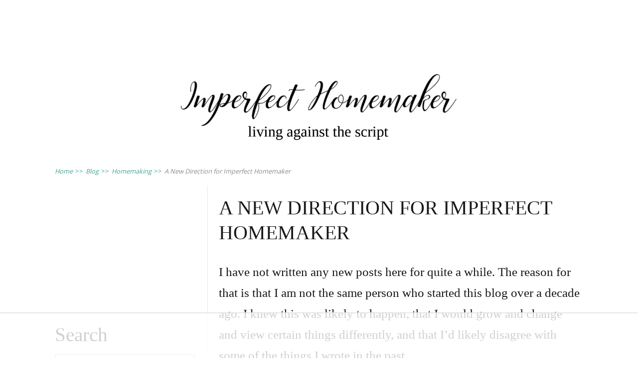

--- FILE ---
content_type: text/html
request_url: https://api.intentiq.com/profiles_engine/ProfilesEngineServlet?at=39&mi=10&dpi=936734067&pt=17&dpn=1&iiqidtype=2&iiqpcid=24ae64b8-fd73-445c-97d7-0680aa90787c&iiqpciddate=1769279921503&pcid=95fd533b-3484-4ce3-b293-e71fa6ca38e9&idtype=3&gdpr=0&japs=false&jaesc=0&jafc=0&jaensc=0&jsver=0.33&testGroup=A&source=pbjs&ABTestingConfigurationSource=group&abtg=A&vrref=https%3A%2F%2Fwww.imperfecthomemaker.com
body_size: 55
content:
{"abPercentage":97,"adt":1,"ct":2,"isOptedOut":false,"data":{"eids":[]},"dbsaved":"false","ls":true,"cttl":86400000,"abTestUuid":"g_6ab7ffb6-d1be-4c66-bcbc-e064d3252a9c","tc":9,"sid":-1156326655}

--- FILE ---
content_type: text/html; charset=utf-8
request_url: https://www.google.com/recaptcha/api2/aframe
body_size: 268
content:
<!DOCTYPE HTML><html><head><meta http-equiv="content-type" content="text/html; charset=UTF-8"></head><body><script nonce="CuItU4bAfzzhJCGXdQoHPw">/** Anti-fraud and anti-abuse applications only. See google.com/recaptcha */ try{var clients={'sodar':'https://pagead2.googlesyndication.com/pagead/sodar?'};window.addEventListener("message",function(a){try{if(a.source===window.parent){var b=JSON.parse(a.data);var c=clients[b['id']];if(c){var d=document.createElement('img');d.src=c+b['params']+'&rc='+(localStorage.getItem("rc::a")?sessionStorage.getItem("rc::b"):"");window.document.body.appendChild(d);sessionStorage.setItem("rc::e",parseInt(sessionStorage.getItem("rc::e")||0)+1);localStorage.setItem("rc::h",'1769279941366');}}}catch(b){}});window.parent.postMessage("_grecaptcha_ready", "*");}catch(b){}</script></body></html>

--- FILE ---
content_type: text/plain
request_url: https://rtb.openx.net/openrtbb/prebidjs
body_size: -234
content:
{"id":"8fa77733-d017-47c5-a147-e26cb97b84c6","nbr":0}

--- FILE ---
content_type: text/plain
request_url: https://rtb.openx.net/openrtbb/prebidjs
body_size: -234
content:
{"id":"d22998b0-ec14-4f38-8c4e-b65dbed8247e","nbr":0}

--- FILE ---
content_type: text/plain
request_url: https://rtb.openx.net/openrtbb/prebidjs
body_size: -234
content:
{"id":"7526d7c2-4db0-459c-b856-d2ab828f5d00","nbr":0}

--- FILE ---
content_type: text/plain
request_url: https://rtb.openx.net/openrtbb/prebidjs
body_size: -234
content:
{"id":"fe736e6f-cb3e-4417-92e8-38ce9acb0c15","nbr":0}

--- FILE ---
content_type: text/plain; charset=UTF-8
request_url: https://at.teads.tv/fpc?analytics_tag_id=PUB_17002&tfpvi=&gdpr_consent=&gdpr_status=22&gdpr_reason=220&ccpa_consent=&sv=prebid-v1
body_size: 56
content:
NDUyNmNhNGUtYWFlNy00NmQwLTk1OGItMWZmNDMxYzk5MmY2IzYtNg==

--- FILE ---
content_type: text/plain
request_url: https://rtb.openx.net/openrtbb/prebidjs
body_size: -234
content:
{"id":"2724ba27-bb1d-4433-b3c0-4eebb0b96117","nbr":0}

--- FILE ---
content_type: text/plain
request_url: https://www.google-analytics.com/j/collect?v=1&_v=j102&a=1504193878&t=pageview&_s=1&dl=https%3A%2F%2Fwww.imperfecthomemaker.com%2F2023%2F07%2Fa-new-direction-for-imperfect-homemaker.html&ul=en-us%40posix&dt=A%20New%20Direction%20for%20Imperfect%20Homemaker&sr=1280x720&vp=1280x720&_u=IEBAAEABAAAAACAAI~&jid=1061059953&gjid=1582120049&cid=642440865.1769279918&tid=UA-29006016-1&_gid=1418042027.1769279918&_r=1&_slc=1&z=1798682413
body_size: -453
content:
2,cG-1G3V9VXPXP

--- FILE ---
content_type: text/plain
request_url: https://rtb.openx.net/openrtbb/prebidjs
body_size: -234
content:
{"id":"71b55c5c-8159-4980-ad76-280343a2a05d","nbr":0}

--- FILE ---
content_type: text/plain
request_url: https://rtb.openx.net/openrtbb/prebidjs
body_size: -234
content:
{"id":"d3ce8684-83dc-48dd-beca-f8f8156489b5","nbr":0}

--- FILE ---
content_type: text/plain
request_url: https://rtb.openx.net/openrtbb/prebidjs
body_size: -234
content:
{"id":"9079a0fb-cf0b-41e7-97c8-1348a6030e58","nbr":0}

--- FILE ---
content_type: text/plain
request_url: https://rtb.openx.net/openrtbb/prebidjs
body_size: -234
content:
{"id":"c032dc0b-ef11-45f3-a0da-b00630c489c8","nbr":0}

--- FILE ---
content_type: text/plain
request_url: https://rtb.openx.net/openrtbb/prebidjs
body_size: -234
content:
{"id":"2770fc66-7862-447a-9684-bc488dc65287","nbr":0}

--- FILE ---
content_type: text/plain; charset=utf-8
request_url: https://ads.adthrive.com/http-api/cv2
body_size: 5264
content:
{"om":["04f5pusp","07qjzu81","0929nj63","0a8iramy","0av741zl","0iyi1awv","0pycs8g7","0sm4lr19","1","1011_74_18364134","10ua7afe","110_576777115309199355","11142692","11509227","1185:1610326628","1185:1610326728","11896988","11uuy4tn","12010080","12010084","12010088","12168663","12169133","12219562","12219571","12219589","12219592","124843_10","124844_23","124848_8","124853_8","12850756","12931034","1610326728","1610338925","17_23391296","17_23391302","17_24683312","17_24696313","17_24696323","17_24767229","17_24767234","1dynz4oo","1h7yhpl7","1ktgrre1","1qycnxb6","20421090_200_EAAYACogwcoW5vogT5vLuix.rAmo0E1Jidv8mIzVeNWxHoVoBLEyBJLAmwE_","206_501276","206_547869","2132:42828302","2132:45327625","2132:45327626","2132:45563061","2132:45868998","2132:45975236","2132:45999649","2132:46038653","2132:46038967","2132:46039506","2132:46091204","2149:12156461","2179:581121500461316663","222tsaq1","22314285","2249:650628025","2249:650628516","2249:650650503","2249:691910064","2249:691925891","2249:703330140","2307:0pycs8g7","2307:0sm4lr19","2307:1h7yhpl7","2307:1zuc5d3f","2307:2gev4xcy","2307:2rhihii2","2307:2syjv70y","2307:3kp5kuh1","2307:3np7959d","2307:3xh2cwy9","2307:44z2zjbq","2307:4etfwvf1","2307:5s8wi8hf","2307:5vb39qim","2307:74scwdnj","2307:7cmeqmw8","2307:7cogqhy0","2307:7fmk89yf","2307:7uqs49qv","2307:8linfb0q","2307:8orkh93v","2307:98xzy0ek","2307:9925w9vu","2307:9d69c8kf","2307:a566o9hb","2307:bu0fzuks","2307:ce0kt1sn","2307:cv0h9mrv","2307:cx0cyl2x","2307:de6sdyoz","2307:f117vxgt","2307:fqeh4hao","2307:g749lgab","2307:gdh74n5j","2307:gv7spfm4","2307:h0cw921b","2307:hbje7ofi","2307:hc7si6uf","2307:hfqgqvcv","2307:innyfbu3","2307:iqdsx7qh","2307:kuzv8ufm","2307:l4p5cwls","2307:lp37a2wq","2307:mznp7ktv","2307:np9yfx64","2307:plth4l1a","2307:ppn03peq","2307:q1kdv2e7","2307:qqe821pl","2307:r5pphbep","2307:tty470r7","2307:u30fsj32","2307:u4atmpu4","2307:u7pifvgm","2307:vkztsyop","2307:vtri9xns","2307:w3kkkcwo","2307:ww2ziwuk","2307:x5dl9hzy","2307:x7xpgcfc","2307:xc88kxs9","2307:xoozeugk","2307:xoqodiix","2307:xson3pvm","2307:y96tvrmt","2307:z2zvrgyz","2307:zjn6yvkc","23786257","239024629","239604426","2409_15064_70_85540796","2409_15064_70_86082706","2409_15064_70_86082794","2409_25495_176_CR52092920","2409_25495_176_CR52092921","2409_25495_176_CR52092959","2409_25495_176_CR52175340","25_53v6aquw","25_8b5u826e","25_op9gtamy","25_oz31jrd0","25_ti0s3bz3","25_yi6qlg3p","25_zwzjgvpw","262594","2636_1101777_7764-1036209","2636_1101777_7764-1036210","2662_200562_8166427","2662_200562_8168520","2662_200562_8172724","2662_200562_8172741","2676:85690699","2676:86434671","2676:86739499","2676:86739704","2715_9888_262592","2715_9888_262594","2715_9888_501276","272d16ef-8489-4b4d-a2fc-29e12f0e4414","29402249","29414696","2974:8182927","29_705555329","2_206_554478","2bih8d5k","2gev4xcy","2k298vyyvoa","2kvyyvoa","2mokbgft","2pu0gomp","2rhihii2","2syjv70y","2tm990rf","2v4qwpp9","3018/572657688e39a5b9b1ee68ca9679d709","3018/71c8e5c4d8ae0926028c70d948c0e7f8","3018/9a38424fb1de135f46c0067e9041bbec","3018/a828c8bcc6d9344daa2f4a62f6234ce8","30583865","308_125203_18","308_125204_13","31809564","31ly6e5b","32296843","3335_25247_700109393","33419362","33603859","33604490","33605376","33608958","33637455","34182009","3490:CR52223710","3490:CR52223725","3646_185414_T26335189","3658_136236_x7xpgcfc","3658_1406006_T26265352","3658_15032_vkztsyop","3658_15038_7ju85h9b","3658_15038_roi78lwd","3658_15078_fqeh4hao","3658_15106_u4atmpu4","3658_179461_9925w9vu","3658_179461_xgjdt26g","3658_18008_hc7si6uf","3658_18008_hswgcqif","3658_203382_f3tdw9f3","3658_203382_l0mfc5zl","3658_203382_y96tvrmt","3658_203382_z2zvrgyz","3658_215376_T26224673","3658_608642_5s8wi8hf","3658_62469_xhq6ikxu","3658_94590_T26225265","3702_139777_24765484","37cerfai","381513943572","38557829","38557841","39303318","39364467","3LMBEkP-wis","3kp5kuh1","3np7959d","3xh2cwy9","409_189392","409_225978","409_227223","42604842","43919974","43919976","43919984","43919985","43919986","44023623","44629254","44z2zjbq","458901553568","46038615","4714_18819_AV447CLUNRFSRGZGSZDVC2","4714_18819_QK3SE5REXVCDHKEKVQWITS","47192068","47745504","47869802","481703827","485027845327","48700636","49039749","49123013","4etfwvf1","4tgls8cg","4zai8e8t","501276","51372397","514819301","52136747","53v6aquw","54035274","54040173","54147686","54779847","54779856","54779873","549410","5510:cymho2zs","5510:echvksei","5510:mznp7ktv","5510:u4atmpu4","5510:u56k46eo","5510:ujl9wsn7","5510:vkztsyop","55167461","554443","554462","554470","555_165_785452881089","5563_66529_OADD2.10239395032610_1686SQHQLWKR2S043","5563_66529_OAIP.9fe96f79334fc85c7f4f0d4e3e948900","557_409_216396","557_409_220344","557_409_223599","557_409_225988","558_93_hbje7ofi","560_74_18268059","560_74_18298345","560_74_18298350","5626536529","56341213","56824595","576777115309199355","5826547751","58310259131_553781814","583652883178231326","591130760817454337","59487652","59780461","59780474","59813347","59818357","59856354","59873223","5am84p90","5auirdnp","5dvyzgi1","5s2988wi8hf","5s8wi8hf","5vb39qim","605367472","61085224","61526215","618576351","618876699","618980679","61900466","619089559","61916211","61916225","61916229","61932920","61932925","62187798","6226508011","6226527055","6250_66552_1116290323","627309156","627309159","628015148","628086965","628153053","628153173","628222860","628223277","628360579","628444259","628444262","628444349","628444433","628444439","628456307","628456310","628456313","628456382","628456391","628456403","628622163","628622166","628622169","628622172","628622178","628622241","628622244","628622247","628622250","628683371","628687043","628687157","628687460","628687463","628803013","628841673","629007394","629009180","629167998","629168001","629168010","629168565","629171196","629171202","62971376","630928655","63100589","6365_61796_784880274628","636910768489","651019688","651637459","6547_67916_0ruo2RoffMXZhcMVnief","6547_67916_TXDgpZG5lWqBVUmo3Uet","6547_67916_ab9pIhyoe217jnT8nwxS","659216891404","659713728691","663293686","683738007","683738706","690_99485_1610326628","690_99485_1610326728","694912939","697189873","697189984","697876988","697876994","697876997","697876999","697877001","697893306","699093899","699120027","699201086","6ejtrnf9","6lmy2lg0","6mrds7pc","6nj9wt54","6rbncy53","6tj9m7jw","6wclm3on","6z26stpw","700117707","702834484","702858588","704889081","705115263","705119942","70_85402277","70_85402407","70_85690530","70_85690537","70_85690699","70_86082782","70_86698029","70_86698138","725307849769","732157689055","739103879651","741973104178","74243_74_18268081","74243_74_18298345","74243_74_18364017","74243_74_18364062","74243_74_18364087","74243_74_18364134","74wv3qdx","7732580","7764-1036207","794di3me","7969_149355_45142083","7969_149355_45563061","7969_149355_45999649","79ju1d1h","7cmeqmw8","7dzh8i6q","7fmk89yf","7qIE6HPltrY","7qevw67b","7qeykcdm","7s82759r","7x298b3th35","7xb3th35","8063989","8064018","8134487","8152859","8152878","8152879","8154362","8154363","8172734","8193073","8193078","8193103","82133859","83448067","8520092","85393222","85444747","85444751","85690530","85690699","85702145","85943196","85987448","85987471","86082701","86434083","86434333","86434482","86509229","86825655-55a7-469d-9453-ebbca80103ca","86925937","8b5u826e","8edb3geb","8fdfc014","8irwqpqs","8l298infb0q","8linfb0q","8o298rkh93v","8orkh93v","8ufjxf7y","8w4klwi4","9057/0328842c8f1d017570ede5c97267f40d","90_12219547","90_12219553","90_12219591","90_12491645","9599219","97_8193073","97_8193078","98xzy0ek","9925w9vu","9d5f8vic","9d69c8kf","9k298rcxphu","9krcxphu","9rqgwgyb","a3ts2hcp","a4nw4c6t","a566o9hb","a7wye4jw","af9kspoi","aoz20oej","axw5pt53","b90cwbcd","bc5edztw","bd5xg6f6","c-Mh5kLIzow","c25t9p0u","c7z0h277","cd40m5wq","cr-2azmi2ttu9vd","cr-2azmi2ttuatj","cr-2azmi2ttubwe","cr-2azmi2ttubxe","cr-4rm7rpu3uatj","cr-4rm7rpu3ubxe","cr-6ovjht2eu9vd","cr-6ovjht2euatj","cr-6ovjht2eubxe","cr-72occ8olubwe","cr-98yyye8wubxf","cr-aaqt0j4wubwj","cr-aav1zg0qubwj","cr-aav22g0rubwj","cr-aav22g2yubwj","cr-aavwye0wubwj","cr-aavwye0xubwj","cr-aawz2m4yubwj","cr-aawz3f3qubwj","cr-aawz3f3uubwj","cr-flbd4mx4uatj","cr-g7ywwk2qvft","cr-g7ywwk5qvft","cr-hrpzba5jubwe","cr-tjc4dsiauatj","cr-uibas9jiu9vd","cr-vb09dxh3u9vd","cs92bsda","cv0h9mrv","cymho2zs","d27492ue","d87ut8qg","d9d2bvhe","daw00eve","de6sdyoz","dhd27ung","dif1fgsg","dsp-404751","e2ti0ucc","eal0nev6","eb9vjo1r","echvksei","eq675jr3","extremereach_creative_76559239","f3h9fqou","fjp0ceax","fjzzyur4","fq298eh4hao","fqeh4hao","funmfj04","g2ozgyf2","g49ju19u","g729849lgab","gn3plkq1","gsiq8bhr","gv7spfm4","h0zwvskc","hbje7ofi","hc7si6uf","heb21q1u","hf298qgqvcv","hffavbt7","hfqgqvcv","hgrz3ggo","hu52wf5i","hueqprai","hwr63jqc","i1gs57kc","i2aglcoy","i90isgt0","iaqttatc","iiu0wq3s","ikjvo5us","ikl4zu8e","ixtrvado","j39smngx","jd035jgw","jsy1a3jk","k1cxkjjc","k2xfz54q","k7j5z20s","knoebx5v","kpxy446k","l4mj1tyl","ldnbhfjl","lizgrou8","ll77hviy","lnmgz2zg","lp37a2wq","m1gs48fk","m6rbrf6z","mdhhxn07","mmr74uc4","mul4id76","muvxy961","mznp7ktv","n3egwnq7","n8w0plts","np2989yfx64","np9yfx64","ntjn5z55","nv5uhf1y","o5xj653n","of8dd9pr","ofoon6ir","ohld1y1d","oj29870mowv","oj70mowv","op9gtamy","ou8gxy4u","oz31jrd0","p0odjzyt","pagvt0pd","pefxr7k2","pi9dvb89","pizqb7hf","pkydekxi","pl298th4l1a","plth4l1a","q1kdv2e7","qqe821pl","qqvgscdx","qt09ii59","quk7w53j","r0u09phz","r3co354x","r5pphbep","rcfcy8ae","revf1erj","rnvjtx7r","s2298ahu2ae","s2ahu2ae","s37ll62x","s4s41bit","s5fkxzb8","sslkianq","szwhi7rt","t2dlmwva","t7d69r6a","ti0s3bz3","tqejxuf9","tt298y470r7","u1jb75sm","u30fsj32","u4atmpu4","u56k46eo","u7pifvgm","uhebin5g","ujl9wsn7","uk3rjp8m","uq0uwbbh","uqph5v76","uri16yum","utberk8n","v705kko8","vdcb5d4i","ven7pu1c","veuwcd3t","vj7hzkpp","vmn1juoe","w15c67ad","w3ez2pdd","w3kkkcwo","w5et7cv9","wf9qekf0","wfxqcwx7","wih2rdv3","wp3sy74c","wq5j4s9t","wt0wmo2s","ww2ziwuk","ww9yxw2a","x716iscu","x7xpgcfc","x8r63o37","xau90hsg","xdaezn6y","xe7etvhg","xncaqh7c","xnx5isri","xoqodiix","xson3pvm","xtxa8s2d","xzhzyk69","y96tvrmt","yi6qlg3p","z2zvrgyz","zaiy3lqy","zep75yl2","ziox91q0","zj298n6yvkc","zpm9ltrh","zvdz58bk","zw6jpag6","zwzjgvpw","7979132","7979135"],"pmp":[],"adomains":["123notices.com","1md.org","about.bugmd.com","acelauncher.com","adameve.com","akusoli.com","allyspin.com","askanexpertonline.com","atomapplications.com","bassbet.com","betsson.gr","biz-zone.co","bizreach.jp","braverx.com","bubbleroom.se","bugmd.com","buydrcleanspray.com","byrna.com","capitaloneshopping.com","clarifion.com","combatironapparel.com","controlcase.com","convertwithwave.com","cotosen.com","countingmypennies.com","cratedb.com","croisieurope.be","cs.money","dallasnews.com","definition.org","derila-ergo.com","dhgate.com","dhs.gov","displate.com","easyprint.app","easyrecipefinder.co","fabpop.net","familynow.club","fla-keys.com","folkaly.com","g123.jp","gameswaka.com","getbugmd.com","getconsumerchoice.com","getcubbie.com","gowavebrowser.co","gowdr.com","gransino.com","grosvenorcasinos.com","guard.io","hero-wars.com","holts.com","instantbuzz.net","itsmanual.com","jackpotcitycasino.com","justanswer.com","justanswer.es","la-date.com","lightinthebox.com","liverrenew.com","local.com","lovehoney.com","lulutox.com","lymphsystemsupport.com","manualsdirectory.org","meccabingo.com","medimops.de","mensdrivingforce.com","millioner.com","miniretornaveis.com","mobiplus.me","myiq.com","national-lottery.co.uk","naturalhealthreports.net","nbliver360.com","nikke-global.com","nordicspirit.co.uk","nuubu.com","onlinemanualspdf.co","original-play.com","outliermodel.com","paperela.com","paradisestays.site","parasiterelief.com","peta.org","photoshelter.com","plannedparenthood.org","playvod-za.com","printeasilyapp.com","printwithwave.com","profitor.com","quicklearnx.com","quickrecipehub.com","rakuten-sec.co.jp","rangeusa.com","refinancegold.com","robocat.com","royalcaribbean.com","saba.com.mx","shift.com","simple.life","spinbara.com","systeme.io","taboola.com","tackenberg.de","temu.com","tenfactorialrocks.com","theoceanac.com","topaipick.com","totaladblock.com","usconcealedcarry.com","vagisil.com","vegashero.com","vegogarden.com","veryfast.io","viewmanuals.com","viewrecipe.net","votervoice.net","vuse.com","wavebrowser.co","wavebrowserpro.com","weareplannedparenthood.org","xiaflex.com","yourchamilia.com"]}

--- FILE ---
content_type: text/plain
request_url: https://rtb.openx.net/openrtbb/prebidjs
body_size: -234
content:
{"id":"30e71f74-f09a-4c5b-97d7-234411bd5655","nbr":0}

--- FILE ---
content_type: text/plain
request_url: https://rtb.openx.net/openrtbb/prebidjs
body_size: -234
content:
{"id":"443121c5-9e28-4b7d-90ff-6b7b213f0202","nbr":0}

--- FILE ---
content_type: text/plain
request_url: https://rtb.openx.net/openrtbb/prebidjs
body_size: -234
content:
{"id":"9137a557-a9cc-4e38-89fc-d07213a0a080","nbr":0}

--- FILE ---
content_type: text/plain
request_url: https://rtb.openx.net/openrtbb/prebidjs
body_size: -234
content:
{"id":"7a1e96be-0ae9-4ab5-9c82-1cdda3a60009","nbr":0}

--- FILE ---
content_type: text/plain
request_url: https://rtb.openx.net/openrtbb/prebidjs
body_size: -87
content:
{"id":"fd25346e-aa20-4f28-8066-39b2c8dc7909","nbr":0}

--- FILE ---
content_type: text/plain
request_url: https://rtb.openx.net/openrtbb/prebidjs
body_size: -234
content:
{"id":"addeaca8-2fc3-46c8-861e-f26d0249c89b","nbr":0}

--- FILE ---
content_type: text/plain
request_url: https://rtb.openx.net/openrtbb/prebidjs
body_size: -234
content:
{"id":"b7cfb564-cf71-4489-9c0b-74b42ea90573","nbr":0}

--- FILE ---
content_type: text/plain
request_url: https://rtb.openx.net/openrtbb/prebidjs
body_size: -234
content:
{"id":"b648388b-d176-417d-b861-b0f6d7b7e28b","nbr":0}